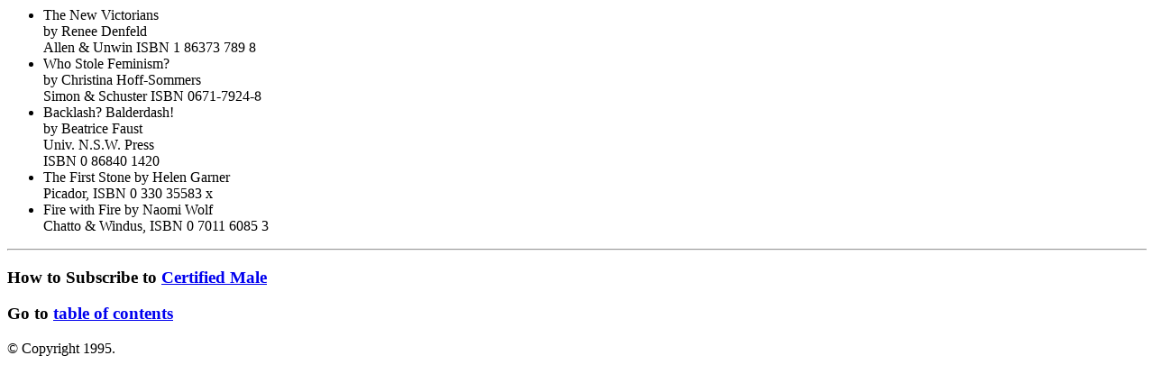

--- FILE ---
content_type: text/html
request_url: https://certifiedmale.com.au/wint95/books.htm
body_size: 343
content:
<!doctype html public "-//IETF//DTD HTML//EN">
<HTML>

<HEAD>

<TITLE>Certified Male: Books</TITLE>

<LINK rev="made" href="mailto:pvogel@ibm.net">
<META NAME="GENERATOR" CONTENT="Internet Assistant for Word 1.0Z">
<META NAME="AUTHOR" CONTENT="Peter Vogel">
</HEAD>

<BODY>

<UL>
<LI>The New Victorians <BR>
by Renee Denfeld <BR>
Allen &amp; Unwin ISBN 1 86373 789 8 <BR>

<LI>Who Stole Feminism? <BR>
by Christina Hoff-Sommers <BR>
Simon &amp; Schuster ISBN 0671-7924-8 <BR>

<LI>Backlash? Balderdash! <BR>
by Beatrice Faust <BR>
Univ. N.S.W. Press <BR>
ISBN 0 86840 1420 <BR>

<LI>The First Stone by Helen Garner <BR>
Picador, ISBN 0 330 35583 x <BR>

<LI>Fire with Fire by Naomi Wolf <BR>
Chatto &amp; Windus, ISBN 0 7011 6085 3 <BR>

</UL>

<P>
<HR>

<H3>How to Subscribe to <A href="../subs.htm">Certified Male</A>
</H3>

<H3>Go to <A href="../contents.htm">table of contents</A></H3>

<P>
&#169 Copyright 1995. 
</BODY>

</HTML>
